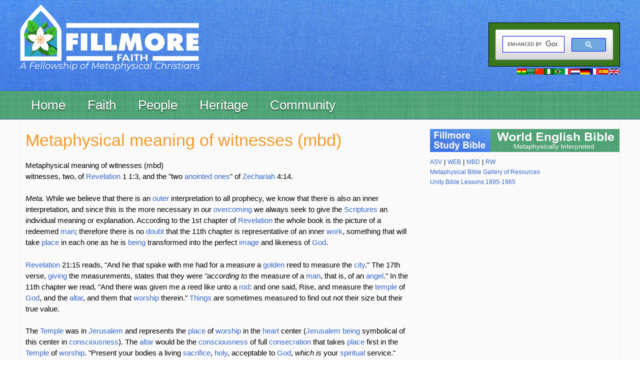

--- FILE ---
content_type: text/html; charset=UTF-8
request_url: https://www.truthunity.net/mbd/witnesses
body_size: 11572
content:

<!DOCTYPE html>
<html lang="en" dir="ltr" prefix="content: http://purl.org/rss/1.0/modules/content/  dc: http://purl.org/dc/terms/  foaf: http://xmlns.com/foaf/0.1/  og: http://ogp.me/ns#  rdfs: http://www.w3.org/2000/01/rdf-schema#  schema: http://schema.org/  sioc: http://rdfs.org/sioc/ns#  sioct: http://rdfs.org/sioc/types#  skos: http://www.w3.org/2004/02/skos/core#  xsd: http://www.w3.org/2001/XMLSchema# ">
  <head>
    <meta charset="utf-8" />
<script async src="https://www.googletagmanager.com/gtag/js?id=UA-7921024-3"></script>
<script>window.dataLayer = window.dataLayer || [];function gtag(){dataLayer.push(arguments)};gtag("js", new Date());gtag("set", "developer_id.dMDhkMT", true);gtag("config", "UA-7921024-3", {"groups":"default","anonymize_ip":true,"page_placeholder":"PLACEHOLDER_page_path","allow_ad_personalization_signals":false});gtag("config", "G-7FCFXS5D14", {"groups":"default","page_placeholder":"PLACEHOLDER_page_location","allow_ad_personalization_signals":false});</script>
<script src="/sites/default/files/hotjar/hotjar.script.js?t5okov"></script>
<meta name="description" content="Metaphysical meaning of witnesses (mbd) witnesses, two, of Revelation 1 1:3, and the &quot;two anointed ones&quot; of Zechariah 4:14. Meta. While we believe that there is an outer interpretation to all prophecy, we know that there is also an inner interpretation, and since this is the more necessary in our overcoming we always seek to give the Scriptures an individual meaning or explanation." />
<link rel="canonical" href="https://www.truthunity.net/mbd/witnesses" />
<meta name="robots" content="index, follow" />
<meta name="Generator" content="Drupal 10 (https://www.drupal.org)" />
<meta name="MobileOptimized" content="width" />
<meta name="HandheldFriendly" content="true" />
<meta name="viewport" content="width=device-width, initial-scale=1.0" />
<link rel="icon" href="/sites/default/files/favicon.jpg" type="image/jpeg" />
<link rel="alternate" hreflang="und" href="https://www.truthunity.net/mbd/witnesses" />
<script>window.a2a_config=window.a2a_config||{};a2a_config.callbacks=[];a2a_config.overlays=[];a2a_config.templates={};</script>

    <title>Metaphysical meaning of witnesses (mbd) | Fillmore Faith</title>
    <link rel="stylesheet" media="all" href="/sites/default/files/css/css_XHO-U1WvMoCijJg1mSdZmv6EI8J58FIKubQO8oZmfSI.css?delta=0&amp;language=en&amp;theme=truthunity&amp;include=eJxFyNEKgCAMBdAfkvZJMnHSKJ3cLcK_7yXq7XC41jAei_jF1mAjUjELD_CkBu5yG47_8qkFjEXfJL-moKnvpEMj-fKQToVdHpPZJyQ" />
<link rel="stylesheet" media="all" href="/sites/default/files/css/css_XjRGk7tK8NGG3nXwNxlrJGFlZvLzkT6JG-jzDkIgbfY.css?delta=1&amp;language=en&amp;theme=truthunity&amp;include=eJxFyNEKgCAMBdAfkvZJMnHSKJ3cLcK_7yXq7XC41jAei_jF1mAjUjELD_CkBu5yG47_8qkFjEXfJL-moKnvpEMj-fKQToVdHpPZJyQ" />

    
  </head>
 <body class="node-page node-6701 mbd anonymous-user"> 
        <a href="#main-content" class="visually-hidden focusable">
      Skip to main content
    </a>
    
      <div class="dialog-off-canvas-main-canvas" data-off-canvas-main-canvas>
    <div class="layout-container">
	<header class="header" id="header" role="banner">
		<div class="top_header clearfix">

			<div id="page">
				  <div class="region region-header">
          <a class="logo navbar-btn pull-left" href="/" title="Home" rel="home">
      <img src="/sites/default/files/fillmore-faith.png" alt="Home" />
    </a>
        <a class="name navbar-brand" href="/" title="Home" rel="home">Fillmore Faith</a>
        <p class="navbar-text">A Fellowship of Metaphysical Christians</p>
  
  </div>

								<div class="search_header">
					<div id="tu-language-icons">
						<a href="/ghana" title="Ghana">
							<img alt="Ghana flag" src="/themes/custom/truthunity/images/gh.png">
						</a>
						<a href="/arabic" title="Arabic">
							<img alt="Saudi Arabia flag" src="/themes/custom/truthunity/images/arabic.png">
						</a>
						<a href="/china" title="China">
							<img alt="Chinese flag" src="/themes/custom/truthunity/images/zh-hans.png">
						</a>
						<a href="/nigeria" title="Nigeria">
							<img alt="Nigerian flag" src="/themes/custom/truthunity/images/ig.png">
						</a>
						<a href="/brazil" title="Brazil">
							<img alt="Portuguese flag" src="/themes/custom/truthunity/images/pt-br.png">
						</a>
						<a href="/italy" title="Italy">
							<img alt="Italian flag" src="/themes/custom/truthunity/images/it.png">
						</a>
						<a href="/netherlands" title="Netherlands">
							<img alt="Dutch flag" src="/themes/custom/truthunity/images/nl.png">
						</a>
						<a href="/germany" title="Germany">
							<img alt="German flag" src="/themes/custom/truthunity/images/de.png">
						</a>
						<a href="/france" title="France">
							<img alt="French flag" src="/themes/custom/truthunity/images/fr.png">
						</a>
						<a href="/spanish" title="Spanish">
							<img alt="Spanish flag" src="/themes/custom/truthunity/images/es.png">
						</a>
						<a href="/community-funded-translations" title="Community Funded Translations">
							<img alt="United Kingdom flag" src="/themes/custom/truthunity/images/en.png">
						</a>
					</div>
					  <div class="region region-search-header">
    <section id="block-googlecustomsearchsearch" class="block block-block-content block-block-content359886d4-fb8e-408c-9dc5-062d8164b1d3 clearfix">
  
    

      
            <div class="field field--name-body field--type-text-with-summary field--label-hidden field--item"><div>
<script>
  (function() {
    var cx = '011681232516242950013:dyjfjcw3gt8';
    var gcse = document.createElement('script');
    gcse.type = 'text/javascript';
    gcse.async = true;
    gcse.src = 'https://cse.google.com/cse.js?cx=' + cx;
    var s = document.getElementsByTagName('script')[0];
    s.parentNode.insertBefore(gcse, s);
  })();
</script>
<gcse:search></gcse:search>
</div>
</div>
      
  </section>


  </div>

				</div>
			</div>
		</div>

		<div class="menu_header">
			<div id="page">
				  <div class="region region-menu-header">
    <section id="block-mainmenu" class="block block-superfish block-superfishmain clearfix">
  
    

      
<ul id="superfish-main" class="menu sf-menu sf-main sf-horizontal sf-style-none custom-ul">
  
<li id="main-menu-link-content54c69892-cadd-4a23-96a7-7209861a9c7e" class="sf-depth-1 active-trail menuparent"><a href="/" class="sf-depth-1 sf-with-ul menuparent">Home</a><ul><li id="main-menu-link-content641bc105-14b8-4ac8-921f-fc8cbbea96e1" class="sf-depth-2 active-trail sf-no-children"><a href="/google-custom-search" class="sf-depth-2 sf-with-ul">Search</a></li><li id="main-menu-link-content4e8b42a5-33a6-4686-92d5-8206fdc3d7c0" class="sf-depth-2 active-trail sf-no-children"><a href="/about" class="sf-depth-2 sf-with-ul">About</a></li><li id="main-menu-link-content8ae63910-7b4b-4658-ab50-2c4cadc407b0" class="sf-depth-2 active-trail sf-no-children"><a href="/stay-in-touch" class="sf-depth-2 sf-with-ul">Stay in touch</a></li><li id="main-menu-link-content5cbf7678-e69d-46e2-b75f-3fbe09ba35dc" class="sf-depth-2 active-trail sf-no-children"><a href="/giftshop" title="Books available from TruthUnity" class="sf-depth-2 sf-with-ul">Giftshop</a></li><li id="main-menu-link-contentf31274f5-fe3d-41d0-bba2-f826caf1f947" class="sf-depth-2 active-trail sf-no-children"><a href="/donate" class="sf-depth-2 sf-with-ul">Donate</a></li></ul></li><li id="main-menu-link-content90faac3e-069a-4d82-82de-7c2a4207e523" class="sf-depth-1 active-trail menuparent"><span class="sf-depth-1 sf-with-ul menuparent nolink">Faith</span><ul><li id="main-menu-link-contentf4a91653-e8a0-4d4d-aa7f-10b5f9d90a8a" class="sf-depth-2 active-trail sf-no-children"><span class="sf-depth-2 sf-with-ul nolink">--- Faith Focus ---</span></li><li id="main-menu-link-contentf20b9313-2701-48dc-92a6-761cc7fd229b" class="sf-depth-2 active-trail sf-no-children"><a href="/bible" class="sf-depth-2 sf-with-ul">Bible</a></li><li id="main-menu-link-contentdcab4741-eeaa-4e64-88f0-3c361cd00bf8" class="sf-depth-2 active-trail sf-no-children"><a href="/christianity" class="sf-depth-2 sf-with-ul">Christianity</a></li><li id="main-menu-link-contentad0a9ef4-3a3c-4462-9185-9879cee9c7d9" class="sf-depth-2 active-trail sf-no-children"><a href="/metaphysics" class="sf-depth-2 sf-with-ul">Metaphysics</a></li><li id="main-menu-link-content3ce0f161-e25e-48a4-adab-7ca568d7eecb" class="sf-depth-2 active-trail sf-no-children"><span class="sf-depth-2 sf-with-ul nolink">--- Faith Practice ---</span></li><li id="main-menu-link-content419615e9-3d10-4d93-b9ad-184963654f16" class="sf-depth-2 active-trail sf-no-children"><a href="/prayer" class="sf-depth-2 sf-with-ul">Prayer</a></li><li id="main-menu-link-content893a3ff7-30d1-47b8-927c-79a12d3824a2" class="sf-depth-2 active-trail sf-no-children"><a href="/healing" class="sf-depth-2 sf-with-ul">Healing</a></li><li id="main-menu-link-contenta43137fa-2eab-4cd7-95f3-e4253c9b9a0a" class="sf-depth-2 active-trail sf-no-children"><a href="/prosperity" class="sf-depth-2 sf-with-ul">Prosperity</a></li><li id="main-menu-link-content763f0808-0d6d-48c1-89f0-0b9622d58d6d" class="sf-depth-2 active-trail sf-no-children"><a href="/peace" class="sf-depth-2 sf-with-ul">Peace</a></li></ul></li><li id="main-menu-link-content615e38db-dbaa-4bc1-a4bd-1cad9dc08ec9" class="sf-depth-1 active-trail menuparent"><span title="People" class="sf-depth-1 sf-with-ul menuparent nolink">People</span><ul><li id="main-menu-link-content282acbbe-c814-4e19-bcaa-8f5f194e3be5" class="sf-depth-2 active-trail sf-no-children"><a href="/metaphysical-christians" title="Metaphysical Christians" class="sf-depth-2 sf-with-ul">Metaphysical Christians</a></li><li id="main-menu-link-content8473eab2-0709-4382-ad60-7e30c4f34ecb" class="sf-depth-2 active-trail sf-no-children"><a href="/new-thought-leaders" class="sf-depth-2 sf-with-ul">New Thought Leaders</a></li><li id="main-menu-link-content3c8ef008-71ef-43e1-85c0-30514cd3e4a0" class="sf-depth-2 active-trail sf-no-children"><a href="/unity-founders" class="sf-depth-2 sf-with-ul">Unity Founders</a></li><li id="main-menu-link-content7e717211-5c13-4efc-8dc1-7179f4716f2d" class="sf-depth-2 active-trail sf-no-children"><a href="/unity-ministers-and-teachers" title="Unity Ministers and Teachers" class="sf-depth-2 sf-with-ul">Unity Ministers and Teachers</a></li><li id="main-menu-link-contentbbc58c25-0ba7-4663-8eda-d70f8b6c8a90" class="sf-depth-2 active-trail sf-no-children"><a href="/african-americans-in-unity/gallery" class="sf-depth-2 sf-with-ul">African Americans to 1989</a></li><li id="main-menu-link-content98d617cf-9c65-42cb-9fbc-409af34349ed" class="sf-depth-2 active-trail sf-no-children"><a href="/international/gallery" class="sf-depth-2 sf-with-ul">International Unity Leaders</a></li><li id="main-menu-link-content1f9fbb36-dbd4-4c7a-9dce-d15d0f9b3a46" class="sf-depth-2 active-trail sf-no-children"><a href="/cloud-of-witnesses" class="sf-depth-2 sf-with-ul">Cloud of Witnesses</a></li></ul></li><li id="main-menu-link-content99e8577b-0fac-466c-808b-8fd470943e8f" class="sf-depth-1 active-trail menuparent"><span class="sf-depth-1 sf-with-ul menuparent nolink">Heritage</span><ul><li id="main-menu-link-contente301c217-7e21-412b-8aa4-a414b1049454" class="sf-depth-2 active-trail sf-no-children"><a href="/history" class="sf-depth-2 sf-with-ul">History</a></li><li id="main-menu-link-contentc0be78db-d038-4f1a-840c-ccab7051288b" class="sf-depth-2 active-trail sf-no-children"><a href="/pubs" class="sf-depth-2 sf-with-ul">Publications</a></li></ul></li><li id="main-menu-link-contentdaec8b04-8a18-4f9b-a9b5-c704fcb0bee7" class="sf-depth-1 active-trail menuparent"><span class="sf-depth-1 sf-with-ul menuparent nolink">Community</span><ul><li id="main-menu-link-contente5b5ecbe-51f4-4676-a424-7d81ddce69eb" class="sf-depth-2 active-trail sf-no-children"><a href="/events" title="Classes and Events by Unity Ministries." class="sf-depth-2 sf-with-ul">Unity Events</a></li><li id="main-menu-link-contente69551aa-1ada-4ce8-882a-498fecac3049" class="sf-depth-2 active-trail sf-no-children"><a href="/kids" class="sf-depth-2 sf-with-ul">Stuff for Kids</a></li><li id="main-menu-link-content073a051d-e6d0-4ef7-8d9d-e508e0743ed5" class="sf-depth-2 active-trail sf-no-children"><a href="/ministry-resources" class="sf-depth-2 sf-with-ul">Ministry Resouces</a></li><li id="main-menu-link-content6c272ec1-30f2-4547-a950-636d924dc827" class="sf-depth-2 active-trail sf-no-children"><a href="/forums" class="sf-depth-2 sf-with-ul">TruthUnity Forums</a></li><li id="main-menu-link-contentf7257e8e-7c1a-4395-8394-67c538af660c" class="sf-depth-2 active-trail sf-no-children"><a href="/fillmore-fellowship" class="sf-depth-2 sf-with-ul">Fillmore Fellowships</a></li><li id="main-menu-link-content8fcbda2b-a12c-47be-a702-ca24bad2eb2d" class="sf-depth-2 active-trail sf-no-children"><a href="/wings" class="sf-depth-2 sf-with-ul">Fillmore Wings</a></li><li id="main-menu-link-content34c472e8-7ebb-4bb0-a653-c218df269634" class="sf-depth-2 active-trail sf-no-children"><a href="/fillmore-org-view" class="sf-depth-2 sf-with-ul">Fillmore.Org</a></li><li id="main-menu-link-content91aeb632-5702-484c-8f82-5596c35f8ac2" class="sf-depth-2 active-trail sf-no-children"><a href="/fillmore-institute" class="sf-depth-2 sf-with-ul">Fillmore Institute</a></li><li id="main-menu-link-contentc5891b2d-1134-4a1c-97a3-a112840b725c" class="sf-depth-2 active-trail sf-no-children"><a href="https://unityimp.net/" class="sf-depth-2 sf-with-ul sf-external">Nigeria IMP Platform</a></li></ul></li>
</ul>

  </section>


  </div>

			</div>
		</div>
		<!-- Go to www.addthis.com/dashboard to customize your tools -->
		<script type="text/javascript" src="//s7.addthis.com/js/300/addthis_widget.js#pubid=ra-561273825e4936a0" async="async"></script>

	</header>
	
	
	<div class="tu-content">
		<div id="page">
			<main role="main" id="main">
				<div class="zone-preface" id="zone-preface">
					<div class="preface-content">
						<div class="row">

							
							
							
						</div>
						<div class="separator"></div>
					</div>
				</div>

				<div class="row">

											<aside class="sidebars layout-sidebar-first col-12 col-sm-4 col-md-4 col-lg-3 " role="complementary">
							
						</aside>
					
					<div id="content" class="column col-12 col-sm-8 col-md-8 col-lg-8 " role="main">


						  <div class="region region-highlighted">
    <div data-drupal-messages-fallback class="hidden"></div>

  </div>

						<a id="main-content"></a>

												
						

						<aside class="mobile-menu-region">
							
						</aside>

						<div class="layout-content">
							  <div class="region region-content">
        <h1 class="page-header">
<span property="schema:name">Metaphysical meaning of witnesses (mbd)</span>
</h1>

  <article data-history-node-id="6701" about="/mbd/witnesses" typeof="schema:WebPage">

  
      <span property="schema:name" content="Metaphysical meaning of witnesses (mbd)" class="hidden"></span>
  <span property="schema:interactionCount" class="hidden"></span>


  
  <div>
    
            <div property="schema:text" class="field field--name-body field--type-text-with-summary field--label-hidden field--item"><p>Metaphysical meaning of witnesses (mbd)<br />
witnesses, two, of <a href="/rw/revelation">Revelation</a> 1 1:3, and the "two <a href="/mbd/anointed-ones">anointed ones</a>" of <a href="/mbd/zechariah">Zechariah</a> 4:14. </p>
<p><em>  Meta. </em>While we believe that there is an <a href="/rw/outer">outer</a> interpretation to all prophecy, we know that there is also an inner interpretation, and since this is the more necessary in our <a href="/rw/overcoming">overcoming</a> we always seek to give the <a href="/rw/scriptures">Scriptures</a> an individual meaning or explanation. According to the 1st chapter of <a href="/rw/revelation">Revelation</a> the whole book is the picture of a redeemed <a href="/rw/man">man</a>; therefore there is no <a href="/rw/doubt">doubt</a> that the 11th chapter is representative of an inner <a href="/rw/work">work</a>, something that will take <a href="/rw/place">place</a> in each one as he is <a href="/mbd/being">being</a> transformed into the perfect <a href="/rw/image">image</a> and likeness of <a href="/mbd/god">God</a>.</p>
<p><a href="/rw/revelation">Revelation</a> 21:15 reads, "And he that spake with me had for a measure a <a href="/rw/golden">golden</a> reed to measure the <a href="/mbd/city">city</a>." The 17th verse, <a href="/rw/giving">giving</a> the measurements, states that they were <em>"according to </em>the measure of a <a href="/rw/man">man</a>, that is, of an <a href="/mbd/angel">angel</a>." In the 11th chapter we read, "And there was given me a reed like unto a <a href="/mbd/rod">rod</a>: and one said, Rise, and measure the <a href="/mbd/temple">temple</a> of <a href="/mbd/god">God</a>, and the <a href="/mbd/altar">altar</a>, and them that <a href="/rw/worship">worship</a> therein." <a href="/rw/things">Things</a> are sometimes measured to find out not their size but their true value.</p>
<p>The <a href="/mbd/temple">Temple</a> was in <a href="/mbd/jerusalem">Jerusalem</a> and represents the <a href="/rw/place">place</a> of <a href="/rw/worship">worship</a> in the <a href="/rw/heart">heart</a> center (<a href="/mbd/jerusalem">Jerusalem</a> <a href="/mbd/being">being</a> symbolical of this center in <a href="/mbd/consciousness">consciousness</a>). The <a href="/mbd/altar">altar</a> would be the <a href="/mbd/consciousness">consciousness</a> of full <a href="/rw/consecration">consecration</a> that takes <a href="/rw/place">place</a> first in the <a href="/mbd/temple">Temple</a> of <a href="/rw/worship">worship</a>. "Present your bodies a living <a href="/rw/sacrifice">sacrifice</a>, <a href="/rw/holy">holy</a>, acceptable to <a href="/mbd/god">God</a>, <em>which is </em>your <a href="/rw/spiritual">spiritual</a> service." "Them that <a href="/rw/worship">worship</a> therein" are the true <a href="/rw/spiritual">spiritual</a> thoughts in <a href="/rw/man">man</a>, that <a href="/mbd/love">love</a> and <a href="/rw/worship">worship</a> <a href="/mbd/god">God</a>.</p>
<p>Those who are in the process of <a href="/rw/overcoming">overcoming</a> realize that (as <a href="/mbd/paul">Paul</a> tells us in <a href="/mbd/romans">Romans</a>) within them are the carnal <a href="/mbd/mind">mind</a>, or the <a href="/rw/outer">outer</a>, <a href="/rw/personal">personal</a> <a href="/rw/self">self</a>, and the inner or <a href="/mbd/christ">Christ</a> <a href="/mbd/consciousness">consciousness</a> of <a href="/rw/truth">Truth</a>. The putting off of the <a href="/rw/personal">personal</a> is a gradual <a href="/rw/work">work</a>, which begins after a full <a href="/rw/consecration">consecration</a> to <a href="/mbd/god">God</a> on the part of the individual, and until it is entirely <a href="/rw/overcome">overcome</a> there is often "war in <a href="/mbd/heaven">heaven</a>" within him. So the "court which is without the <a href="/mbd/temple">temple</a>" that "hath been given unto the nations," and was not to be measured, represents the carnal thoughts or states of <a href="/mbd/consciousness">consciousness</a>, <a href="/rw/conscious">conscious</a> and <a href="/rw/subconscious">subconscious</a>, that have not yet been redeemed. Until they are <a href="/rw/lifted-up">lifted up</a> and redeemed they to a certain extent "tread under foot," or keep from perfect expression and <a href="/rw/demonstration">demonstration</a>, the spirituality or <a href="/mbd/god">God</a> <a href="/mbd/consciousness">consciousness</a> within <a href="/rw/man">man</a>.</p>
<p>The two witnesses (<a href="/asv/rev.-11">Rev. 11</a>:3), or two olive trees (read carefully the 4th chapter of <a href="/mbd/zechariah">Zechariah</a>), seem to be avenues by which the <a href="/rw/oil">oil</a> of <a href="/rw/life">life</a> of the <a href="/mbd/spirit">Spirit</a> is brought into the <a href="/mbd/body">body</a> <a href="/mbd/consciousness">consciousness</a>. In <a href="/mbd/zechariah">Zechariah</a> 4:14 we are told of "the two <a href="/mbd/anointed-ones">anointed ones</a>" ("sons of <a href="/rw/oil">oil</a>," margin, A. V.) "that <a href="/rw/stand">stand</a> by the <a href="/mbd/lord">Lord</a> of the whole <a href="/rw/earth">earth</a>." In <a href="/mbd/zechariah">Zechariah</a> 4:4 the question is asked, "What are these, my <a href="/mbd/lord">lord</a> ?" The 6th verse gives the answer: "This is the <a href="/mbd/word">word</a> of <a href="/mbd/jehovah">Jehovah</a> unto <a href="/mbd/zerubbabel">Zerubbabel</a>, saying, Not by might, nor by <a href="/rw/power">power</a>, but by my <a href="/mbd/spirit">Spirit</a>, saith <a href="/mbd/jehovah">Jehovah</a> of hosts." <a href="/mbd/zerubbabel">Zerubbabel</a> is one who restores the <a href="/rw/worship">worship</a> of <a href="/mbd/god">God</a>. So these two witnesses or <a href="/mbd/anointed-ones">anointed ones</a> keep declaring the <a href="/mbd/word">word</a> of <a href="/mbd/god">God</a> in <a href="/rw/faith">faith</a> and <a href="/rw/power">power</a>, from the <a href="/rw/heart">heart</a> center (<a href="/mbd/jerusalem">Jerusalem</a>) into the whole <a href="/rw/earth">earth</a> --the uttermost parts of our <a href="/mbd/body">body</a>.</p>
<p>Just below the <a href="/rw/heart">heart</a> is the seat of <a href="/mbd/judgment">judgment</a>; so these witnesses have <a href="/rw/power">power</a> to <a href="/rw/discern">discern</a> and <a href="/mbd/judge">judge</a> the thoughts and intents of the <a href="/rw/heart">heart</a>, and to cause a drought to come into the <a href="/rw/earth">earth</a> or carnal <a href="/mbd/consciousness">consciousness</a>, and plagues of different kinds, as <a href="/mbd/well">well</a> as <a href="/mbd/fire">fire</a> to purify and put away <a href="/mbd/error">error</a> thoughts that oppose the <a href="/rw/truth">Truth</a>.</p>
<p>"The beast that cometh up out of the abyss" (<a href="/asv/rev.-11">Rev. 11</a>:7) must be some <a href="/rw/race">race</a> <a href="/mbd/error">error</a> <a href="/mbd/thought">thought</a> that has gained great ascendancy through the <a href="/rw/power">power</a> of people's <a href="/rw/belief">belief</a> in it. This <a href="/mbd/thought">thought</a> for a <a href="/mbd/time">time</a> keeps the witnesses from continuing their <a href="/rw/work">work</a>, and they remain seemingly inactive. "They that dwell on the <a href="/rw/earth">earth</a>" (the carnal <a href="/mbd/mind">mind</a>) rejoice, for they think that they are free to go on in their <a href="/rw/old">old</a> <a href="/mbd/error">error</a>, sense ways, and not be brought into <a href="/mbd/judgment">judgment</a> for them; but in a very short <a href="/mbd/time">time</a> the <a href="/mbd/word">word</a> comes into greater <a href="/rw/activity">activity</a> than ever, with renewed <a href="/rw/power">power</a>.</p>
<p>The remainder of this chapter, together with the 12th chapter, shows the great final struggle that occurs when <a href="/mbd/error">error</a>, the <a href="/rw/adversary">Adversary</a>, is cast out of <a href="/mbd/heaven">heaven</a> (the <a href="/rw/kingdom">kingdom</a> of <a href="/rw/truth">Truth</a> within <a href="/rw/man">man</a>) into the <a href="/rw/earth">earth</a>. The succeeding chapters tell of the <a href="/rw/overcoming">overcoming</a> in the <a href="/rw/earth">earth</a> or <a href="/rw/outer">outer</a>  </p>
<p><a href="/rw/man">man</a>, until in the 21st and 22d chapters, which show forth complete <a href="/rw/redemption">redemption</a>, the "<a href="/rw/holy">holy</a> <a href="/mbd/city">city</a>" comes down from <a href="/mbd/god">God</a> out of <a href="/mbd/heaven">heaven</a> to dwell in the <a href="/rw/earth">earth</a>. There shall be no more <a href="/mbd/death">death</a>, neither sorrow nor crying, neither shall there be any more <a href="/rw/pain">pain</a>, for the former <a href="/rw/things">things</a> will have passed away. All <a href="/rw/things">things</a> will have been made <a href="/rw/new">new</a>.</p>
<p>We go through all these experiences, to the very highest and best, even the perfect renewal of the whole man--spirit, <a href="/mbd/soul">soul</a>, and <a href="/mbd/body">body</a>. It all takes <a href="/rw/place">place</a> <a href="/rw/right">right</a> here on <a href="/rw/earth">earth</a>. Then that which takes <a href="/rw/place">place</a> in us as individuals will be fulfilled in the <a href="/rw/earth">earth</a> also, and it will be redeemed. "For we know that the whole <a href="/mbd/creation">creation</a> groaneth and travaileth in <a href="/rw/pain">pain</a> together until now. And not only so, but ourselves also, who have the first–fruits of the <a href="/mbd/spirit">Spirit</a>, even we ourselves groan within ourselves, waiting for our adoption, <em>to wit, </em>the <a href="/rw/redemption">redemption</a> of our <a href="/mbd/body">body</a>."</p>
<p>________________________<br />
Preceding Entry: <a href="/mbd/wise-men">Wise-men</a><br />
Following Entry: <a href="/mbd/woman">woman</a></p>
</div>
      <section>
  
  

  
</section>
<span class="a2a_kit a2a_kit_size_32 addtoany_list" data-a2a-url="https://www.truthunity.net/mbd/witnesses" data-a2a-title="Metaphysical meaning of witnesses (mbd)"><a class="a2a_dd addtoany_share" href="https://www.addtoany.com/share#url=https%3A%2F%2Fwww.truthunity.net%2Fmbd%2Fwitnesses&amp;title=Metaphysical%20meaning%20of%20witnesses%20%28mbd%29"></a><a class="a2a_button_facebook"></a><a class="a2a_button_twitter"></a><a class="a2a_button_google_plus"></a></span>
            <div class="field field--name-field-comments field--type-disqus-comment field--label-hidden field--item"><div id="disqus_thread" class="form-group"><noscript>
  <p>
    <a href="http://truthunity.disqus.com/">View the discussion thread.</a>
  </p>
</noscript>
</div>
</div>
      
  </div>

</article>


  </div>

						</div>
											</div>
											<aside class="sidebars layout-sidebar-second col-12 col-sm-4 col-md-4 col-lg-4 " role="complementary">
							  <div class="region region-sidebar-second">
    <section id="block-mbi-resources" class="block block-block-content block-block-contenteaccee8a-16b0-43b4-ab34-774dd0cf1e49 clearfix">
  
    

      
            <div class="field field--name-body field--type-text-with-summary field--label-hidden field--item"><a href="/web"><img alt="Fillmore Study Bible Banner" src="https://s3.amazonaws.com/truthunity/assets/bible/graphics/fillmore-study-bible-banner.jpg" style="width:100%; margin-bottom: 10px;" /></a>

<a href="/asv">ASV</a>&nbsp;|&nbsp;<a href="/web">WEB</a>&nbsp;|&nbsp;<a href="/mbd">MBD</a>&nbsp;|&nbsp;<a href="/rw">RW</a><br>
<a href="/bible">Metaphysical Bible Gallery of Resources</a><br>
<a href="/books/unity-bible-lessons">Unity Bible Lessons 1895-1965</a>

</div>
      
  </section>


  </div>

						</aside>
					
				</div>
			</main>

		</div>
	</div>
	<div id="full_footer">
		<div id="page">

			<div class="list_footer">
				<div class="row">
					<div class="footer_first trulish col-12 col-sm-6 col-md-3">
						  <div class="region region-footer-first">
    <nav role="navigation" aria-labelledby="block-footer1sitelinks-menu" id="block-footer1sitelinks">
      
  <h2 id="block-footer1sitelinks-menu">Partner with us</h2>
  

        
      <ul class="menu menu--menu-quick-links nav">
                      <li class="first">
                                        <a href="/about" title="" data-drupal-link-system-path="node/36">About TruthUnity</a>
              </li>
                      <li>
                                        <a href="/donate" data-drupal-link-system-path="node/1631">Donating and Financial Information</a>
              </li>
                      <li class="last">
                                        <a href="/community/sending-us-stuff" data-drupal-link-system-path="node/18765">Sending Us Stuff</a>
              </li>
        </ul>
  

  </nav>

  </div>

					</div>
					<div class="footer_second trulish col-12 col-sm-6 col-md-3">
						  <div class="region region-footer-second">
    <nav role="navigation" aria-labelledby="block-footer2maincontent-menu" id="block-footer2maincontent">
      
  <h2 id="block-footer2maincontent-menu">Discipleship Tools</h2>
  

        
      <ul class="menu menu--menu-main-content nav">
                      <li class="first">
                                        <a href="/events" title="Classes and Events from Unity Ministries" data-drupal-link-system-path="node/17974">Classes and Events</a>
              </li>
                      <li>
                                        <a href="/google-custom-search" title="" data-drupal-link-system-path="node/11360">Google Custom Search</a>
              </li>
                      <li>
                                        <a href="/gallery" title="" data-drupal-link-system-path="gallery">Gallery of Resources</a>
              </li>
                      <li class="last">
                                        <a href="/community/how-to-research-a-unity-topic" title="" data-drupal-link-system-path="node/10413">How to research a Unity topic</a>
              </li>
        </ul>
  

  </nav>

  </div>

					</div>
					<div class="footer_third trulish col-12 col-sm-6 col-md-3">
						  <div class="region region-footer-third">
    <nav role="navigation" aria-labelledby="block-footer3specialpages-menu" id="block-footer3specialpages">
      
  <h2 id="block-footer3specialpages-menu">Other Projects</h2>
  

        
      <ul class="menu menu--menu-special-pages nav">
                      <li class="first">
                                        <a href="/georgetown" title="" data-drupal-link-system-path="node/1589">Unity Georgetown</a>
              </li>
                      <li>
                                        <a href="/pilgrimage-to-unity" title="" data-drupal-link-system-path="node/72">Pilgrimage to Unity</a>
              </li>
                      <li>
                                        <a href="/our-experience-with-neon-cms" data-drupal-link-system-path="node/19828">Our Experience with Neon CMS</a>
              </li>
                      <li class="last">
                                        <a href="/bread-for-the-world" title="" data-drupal-link-system-path="node/11947">Bread for the World</a>
              </li>
        </ul>
  

  </nav>

  </div>

					</div>
					<div class="footer_fourth trulish col-12 col-sm-6 col-md-3">
						  <div class="region region-footer-fourth">
    <section id="block-donatebuttoninfootertolgl" class="block block-block-content block-block-content6324e26d-f40c-4c76-93dd-11ee8e7af287 clearfix">
  
      <h2 class="block-title">Give Online</h2>
    

      
            <div class="field field--name-body field--type-text-with-summary field--label-hidden field--item"><a href="/donate" title="Click Here to give to TruthUnity Ministries"><img alt="Donate Button for TruthUnity" src="/sites/all/content/graphics/paypal-donate-button.gif" /></a></div>
      
  </section>


  </div>

					</div>
				</div>
			</div>
							<footer role="contentinfo">
					  <div class="region region-footer">
    <section id="block-copyright" class="block block-block-content block-block-content2ff250be-38b5-4a6c-b02c-6ad4687f5af2 clearfix">
  
    

      
            <div class="field field--name-body field--type-text-with-summary field--label-hidden field--item">Copyright &copy; <script>document.write(new Date().getFullYear())</script> TruthUnity Ministries</div>
      
  </section>


  </div>

				</footer>
			
		</div>
			</div>
	
</div>

  </div>

    
    <script type="application/json" data-drupal-selector="drupal-settings-json">{"path":{"baseUrl":"\/","pathPrefix":"","currentPath":"node\/6701","currentPathIsAdmin":false,"isFront":false,"currentLanguage":"en"},"pluralDelimiter":"\u0003","suppressDeprecationErrors":true,"google_analytics":{"account":"UA-7921024-3","trackOutbound":true,"trackMailto":true,"trackDownload":true,"trackDownloadExtensions":"7z|aac|arc|arj|asf|asx|avi|bin|csv|doc(x|m)?|dot(x|m)?|exe|flv|gif|gz|gzip|hqx|jar|jpe?g|js|mp(2|3|4|e?g)|mov(ie)?|msi|msp|pdf|phps|png|ppt(x|m)?|pot(x|m)?|pps(x|m)?|ppam|sld(x|m)?|thmx|qtm?|ra(m|r)?|sea|sit|tar|tgz|torrent|txt|wav|wma|wmv|wpd|xls(x|m|b)?|xlt(x|m)|xlam|xml|z|zip"},"bootstrap":{"forms_has_error_value_toggle":1,"modal_animation":1,"modal_backdrop":"true","modal_focus_input":1,"modal_keyboard":1,"modal_select_text":1,"modal_show":1,"modal_size":"","popover_enabled":1,"popover_animation":1,"popover_auto_close":1,"popover_container":"body","popover_content":"","popover_delay":"0","popover_html":0,"popover_placement":"right","popover_selector":"","popover_title":"","popover_trigger":"click","tooltip_enabled":1,"tooltip_animation":1,"tooltip_container":"body","tooltip_delay":"0","tooltip_html":0,"tooltip_placement":"auto left","tooltip_selector":"","tooltip_trigger":"hover"},"disqusComments":"truthunity","superfish":{"superfish-main":{"id":"superfish-main","sf":{"animation":{"opacity":"show","height":"show"},"speed":"fast"},"plugins":{"smallscreen":{"mode":"window_width","title":"Main menu"},"supposition":true,"supersubs":true}}},"disqus":{"domain":"truthunity","url":"https:\/\/www.truthunity.net\/mbd\/witnesses","title":"Metaphysical meaning of witnesses (mbd)","identifier":"node\/6701"},"user":{"uid":0,"permissionsHash":"9df3196eff96432b47f35ca2937a23452bc9d57382d42279192d9ab2d8b9f548"}}</script>
<script src="/sites/default/files/js/js_5WN6HkiQe7jxKMIr-5sFlfqn1yn5Z-Bf-boUNmZ6NJc.js?scope=footer&amp;delta=0&amp;language=en&amp;theme=truthunity&amp;include=eJxtjtEKwzAIRX8ozE8KpklbIYtOzSB_v5WNdow8eTjnwYs5O2MbgF-4rcrNQ2J2c0UBYeFn0R_jzNVJLhMrJUUdcJqQyR7d4HPCxrzVErFhHU6Lwb8I1qXoSrbDSTMX92MLNS_vjbNud6zVFi2lzftB1tP041GFjZy4vQBjLXIX"></script>
<script src="https://static.addtoany.com/menu/page.js" async></script>
<script src="/sites/default/files/js/js_Q_ckZnsXdm-wcxW_X4FG-65HrNmLCDyqOZ0CPK7Yc0E.js?scope=footer&amp;delta=2&amp;language=en&amp;theme=truthunity&amp;include=eJxtjtEKwzAIRX8ozE8KpklbIYtOzSB_v5WNdow8eTjnwYs5O2MbgF-4rcrNQ2J2c0UBYeFn0R_jzNVJLhMrJUUdcJqQyR7d4HPCxrzVErFhHU6Lwb8I1qXoSrbDSTMX92MLNS_vjbNud6zVFi2lzftB1tP041GFjZy4vQBjLXIX"></script>

  </body>
</html>
